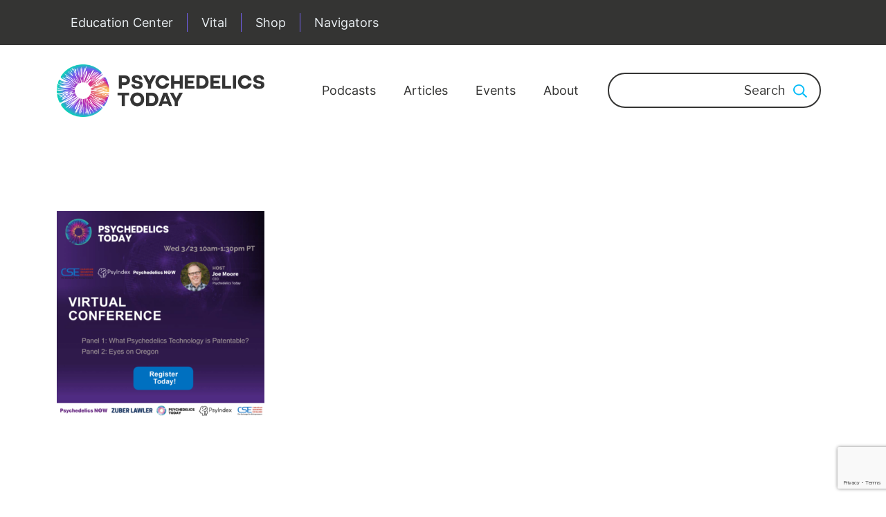

--- FILE ---
content_type: text/html; charset=utf-8
request_url: https://www.google.com/recaptcha/api2/anchor?ar=1&k=6Leto80ZAAAAAK0-dZnw4l95dHiQSsGC-k8VPJh2&co=aHR0cHM6Ly9wc3ljaGVkZWxpY3N0b2RheS5jb206NDQz&hl=en&v=PoyoqOPhxBO7pBk68S4YbpHZ&size=invisible&anchor-ms=20000&execute-ms=30000&cb=49ejrmkg80lb
body_size: 48658
content:
<!DOCTYPE HTML><html dir="ltr" lang="en"><head><meta http-equiv="Content-Type" content="text/html; charset=UTF-8">
<meta http-equiv="X-UA-Compatible" content="IE=edge">
<title>reCAPTCHA</title>
<style type="text/css">
/* cyrillic-ext */
@font-face {
  font-family: 'Roboto';
  font-style: normal;
  font-weight: 400;
  font-stretch: 100%;
  src: url(//fonts.gstatic.com/s/roboto/v48/KFO7CnqEu92Fr1ME7kSn66aGLdTylUAMa3GUBHMdazTgWw.woff2) format('woff2');
  unicode-range: U+0460-052F, U+1C80-1C8A, U+20B4, U+2DE0-2DFF, U+A640-A69F, U+FE2E-FE2F;
}
/* cyrillic */
@font-face {
  font-family: 'Roboto';
  font-style: normal;
  font-weight: 400;
  font-stretch: 100%;
  src: url(//fonts.gstatic.com/s/roboto/v48/KFO7CnqEu92Fr1ME7kSn66aGLdTylUAMa3iUBHMdazTgWw.woff2) format('woff2');
  unicode-range: U+0301, U+0400-045F, U+0490-0491, U+04B0-04B1, U+2116;
}
/* greek-ext */
@font-face {
  font-family: 'Roboto';
  font-style: normal;
  font-weight: 400;
  font-stretch: 100%;
  src: url(//fonts.gstatic.com/s/roboto/v48/KFO7CnqEu92Fr1ME7kSn66aGLdTylUAMa3CUBHMdazTgWw.woff2) format('woff2');
  unicode-range: U+1F00-1FFF;
}
/* greek */
@font-face {
  font-family: 'Roboto';
  font-style: normal;
  font-weight: 400;
  font-stretch: 100%;
  src: url(//fonts.gstatic.com/s/roboto/v48/KFO7CnqEu92Fr1ME7kSn66aGLdTylUAMa3-UBHMdazTgWw.woff2) format('woff2');
  unicode-range: U+0370-0377, U+037A-037F, U+0384-038A, U+038C, U+038E-03A1, U+03A3-03FF;
}
/* math */
@font-face {
  font-family: 'Roboto';
  font-style: normal;
  font-weight: 400;
  font-stretch: 100%;
  src: url(//fonts.gstatic.com/s/roboto/v48/KFO7CnqEu92Fr1ME7kSn66aGLdTylUAMawCUBHMdazTgWw.woff2) format('woff2');
  unicode-range: U+0302-0303, U+0305, U+0307-0308, U+0310, U+0312, U+0315, U+031A, U+0326-0327, U+032C, U+032F-0330, U+0332-0333, U+0338, U+033A, U+0346, U+034D, U+0391-03A1, U+03A3-03A9, U+03B1-03C9, U+03D1, U+03D5-03D6, U+03F0-03F1, U+03F4-03F5, U+2016-2017, U+2034-2038, U+203C, U+2040, U+2043, U+2047, U+2050, U+2057, U+205F, U+2070-2071, U+2074-208E, U+2090-209C, U+20D0-20DC, U+20E1, U+20E5-20EF, U+2100-2112, U+2114-2115, U+2117-2121, U+2123-214F, U+2190, U+2192, U+2194-21AE, U+21B0-21E5, U+21F1-21F2, U+21F4-2211, U+2213-2214, U+2216-22FF, U+2308-230B, U+2310, U+2319, U+231C-2321, U+2336-237A, U+237C, U+2395, U+239B-23B7, U+23D0, U+23DC-23E1, U+2474-2475, U+25AF, U+25B3, U+25B7, U+25BD, U+25C1, U+25CA, U+25CC, U+25FB, U+266D-266F, U+27C0-27FF, U+2900-2AFF, U+2B0E-2B11, U+2B30-2B4C, U+2BFE, U+3030, U+FF5B, U+FF5D, U+1D400-1D7FF, U+1EE00-1EEFF;
}
/* symbols */
@font-face {
  font-family: 'Roboto';
  font-style: normal;
  font-weight: 400;
  font-stretch: 100%;
  src: url(//fonts.gstatic.com/s/roboto/v48/KFO7CnqEu92Fr1ME7kSn66aGLdTylUAMaxKUBHMdazTgWw.woff2) format('woff2');
  unicode-range: U+0001-000C, U+000E-001F, U+007F-009F, U+20DD-20E0, U+20E2-20E4, U+2150-218F, U+2190, U+2192, U+2194-2199, U+21AF, U+21E6-21F0, U+21F3, U+2218-2219, U+2299, U+22C4-22C6, U+2300-243F, U+2440-244A, U+2460-24FF, U+25A0-27BF, U+2800-28FF, U+2921-2922, U+2981, U+29BF, U+29EB, U+2B00-2BFF, U+4DC0-4DFF, U+FFF9-FFFB, U+10140-1018E, U+10190-1019C, U+101A0, U+101D0-101FD, U+102E0-102FB, U+10E60-10E7E, U+1D2C0-1D2D3, U+1D2E0-1D37F, U+1F000-1F0FF, U+1F100-1F1AD, U+1F1E6-1F1FF, U+1F30D-1F30F, U+1F315, U+1F31C, U+1F31E, U+1F320-1F32C, U+1F336, U+1F378, U+1F37D, U+1F382, U+1F393-1F39F, U+1F3A7-1F3A8, U+1F3AC-1F3AF, U+1F3C2, U+1F3C4-1F3C6, U+1F3CA-1F3CE, U+1F3D4-1F3E0, U+1F3ED, U+1F3F1-1F3F3, U+1F3F5-1F3F7, U+1F408, U+1F415, U+1F41F, U+1F426, U+1F43F, U+1F441-1F442, U+1F444, U+1F446-1F449, U+1F44C-1F44E, U+1F453, U+1F46A, U+1F47D, U+1F4A3, U+1F4B0, U+1F4B3, U+1F4B9, U+1F4BB, U+1F4BF, U+1F4C8-1F4CB, U+1F4D6, U+1F4DA, U+1F4DF, U+1F4E3-1F4E6, U+1F4EA-1F4ED, U+1F4F7, U+1F4F9-1F4FB, U+1F4FD-1F4FE, U+1F503, U+1F507-1F50B, U+1F50D, U+1F512-1F513, U+1F53E-1F54A, U+1F54F-1F5FA, U+1F610, U+1F650-1F67F, U+1F687, U+1F68D, U+1F691, U+1F694, U+1F698, U+1F6AD, U+1F6B2, U+1F6B9-1F6BA, U+1F6BC, U+1F6C6-1F6CF, U+1F6D3-1F6D7, U+1F6E0-1F6EA, U+1F6F0-1F6F3, U+1F6F7-1F6FC, U+1F700-1F7FF, U+1F800-1F80B, U+1F810-1F847, U+1F850-1F859, U+1F860-1F887, U+1F890-1F8AD, U+1F8B0-1F8BB, U+1F8C0-1F8C1, U+1F900-1F90B, U+1F93B, U+1F946, U+1F984, U+1F996, U+1F9E9, U+1FA00-1FA6F, U+1FA70-1FA7C, U+1FA80-1FA89, U+1FA8F-1FAC6, U+1FACE-1FADC, U+1FADF-1FAE9, U+1FAF0-1FAF8, U+1FB00-1FBFF;
}
/* vietnamese */
@font-face {
  font-family: 'Roboto';
  font-style: normal;
  font-weight: 400;
  font-stretch: 100%;
  src: url(//fonts.gstatic.com/s/roboto/v48/KFO7CnqEu92Fr1ME7kSn66aGLdTylUAMa3OUBHMdazTgWw.woff2) format('woff2');
  unicode-range: U+0102-0103, U+0110-0111, U+0128-0129, U+0168-0169, U+01A0-01A1, U+01AF-01B0, U+0300-0301, U+0303-0304, U+0308-0309, U+0323, U+0329, U+1EA0-1EF9, U+20AB;
}
/* latin-ext */
@font-face {
  font-family: 'Roboto';
  font-style: normal;
  font-weight: 400;
  font-stretch: 100%;
  src: url(//fonts.gstatic.com/s/roboto/v48/KFO7CnqEu92Fr1ME7kSn66aGLdTylUAMa3KUBHMdazTgWw.woff2) format('woff2');
  unicode-range: U+0100-02BA, U+02BD-02C5, U+02C7-02CC, U+02CE-02D7, U+02DD-02FF, U+0304, U+0308, U+0329, U+1D00-1DBF, U+1E00-1E9F, U+1EF2-1EFF, U+2020, U+20A0-20AB, U+20AD-20C0, U+2113, U+2C60-2C7F, U+A720-A7FF;
}
/* latin */
@font-face {
  font-family: 'Roboto';
  font-style: normal;
  font-weight: 400;
  font-stretch: 100%;
  src: url(//fonts.gstatic.com/s/roboto/v48/KFO7CnqEu92Fr1ME7kSn66aGLdTylUAMa3yUBHMdazQ.woff2) format('woff2');
  unicode-range: U+0000-00FF, U+0131, U+0152-0153, U+02BB-02BC, U+02C6, U+02DA, U+02DC, U+0304, U+0308, U+0329, U+2000-206F, U+20AC, U+2122, U+2191, U+2193, U+2212, U+2215, U+FEFF, U+FFFD;
}
/* cyrillic-ext */
@font-face {
  font-family: 'Roboto';
  font-style: normal;
  font-weight: 500;
  font-stretch: 100%;
  src: url(//fonts.gstatic.com/s/roboto/v48/KFO7CnqEu92Fr1ME7kSn66aGLdTylUAMa3GUBHMdazTgWw.woff2) format('woff2');
  unicode-range: U+0460-052F, U+1C80-1C8A, U+20B4, U+2DE0-2DFF, U+A640-A69F, U+FE2E-FE2F;
}
/* cyrillic */
@font-face {
  font-family: 'Roboto';
  font-style: normal;
  font-weight: 500;
  font-stretch: 100%;
  src: url(//fonts.gstatic.com/s/roboto/v48/KFO7CnqEu92Fr1ME7kSn66aGLdTylUAMa3iUBHMdazTgWw.woff2) format('woff2');
  unicode-range: U+0301, U+0400-045F, U+0490-0491, U+04B0-04B1, U+2116;
}
/* greek-ext */
@font-face {
  font-family: 'Roboto';
  font-style: normal;
  font-weight: 500;
  font-stretch: 100%;
  src: url(//fonts.gstatic.com/s/roboto/v48/KFO7CnqEu92Fr1ME7kSn66aGLdTylUAMa3CUBHMdazTgWw.woff2) format('woff2');
  unicode-range: U+1F00-1FFF;
}
/* greek */
@font-face {
  font-family: 'Roboto';
  font-style: normal;
  font-weight: 500;
  font-stretch: 100%;
  src: url(//fonts.gstatic.com/s/roboto/v48/KFO7CnqEu92Fr1ME7kSn66aGLdTylUAMa3-UBHMdazTgWw.woff2) format('woff2');
  unicode-range: U+0370-0377, U+037A-037F, U+0384-038A, U+038C, U+038E-03A1, U+03A3-03FF;
}
/* math */
@font-face {
  font-family: 'Roboto';
  font-style: normal;
  font-weight: 500;
  font-stretch: 100%;
  src: url(//fonts.gstatic.com/s/roboto/v48/KFO7CnqEu92Fr1ME7kSn66aGLdTylUAMawCUBHMdazTgWw.woff2) format('woff2');
  unicode-range: U+0302-0303, U+0305, U+0307-0308, U+0310, U+0312, U+0315, U+031A, U+0326-0327, U+032C, U+032F-0330, U+0332-0333, U+0338, U+033A, U+0346, U+034D, U+0391-03A1, U+03A3-03A9, U+03B1-03C9, U+03D1, U+03D5-03D6, U+03F0-03F1, U+03F4-03F5, U+2016-2017, U+2034-2038, U+203C, U+2040, U+2043, U+2047, U+2050, U+2057, U+205F, U+2070-2071, U+2074-208E, U+2090-209C, U+20D0-20DC, U+20E1, U+20E5-20EF, U+2100-2112, U+2114-2115, U+2117-2121, U+2123-214F, U+2190, U+2192, U+2194-21AE, U+21B0-21E5, U+21F1-21F2, U+21F4-2211, U+2213-2214, U+2216-22FF, U+2308-230B, U+2310, U+2319, U+231C-2321, U+2336-237A, U+237C, U+2395, U+239B-23B7, U+23D0, U+23DC-23E1, U+2474-2475, U+25AF, U+25B3, U+25B7, U+25BD, U+25C1, U+25CA, U+25CC, U+25FB, U+266D-266F, U+27C0-27FF, U+2900-2AFF, U+2B0E-2B11, U+2B30-2B4C, U+2BFE, U+3030, U+FF5B, U+FF5D, U+1D400-1D7FF, U+1EE00-1EEFF;
}
/* symbols */
@font-face {
  font-family: 'Roboto';
  font-style: normal;
  font-weight: 500;
  font-stretch: 100%;
  src: url(//fonts.gstatic.com/s/roboto/v48/KFO7CnqEu92Fr1ME7kSn66aGLdTylUAMaxKUBHMdazTgWw.woff2) format('woff2');
  unicode-range: U+0001-000C, U+000E-001F, U+007F-009F, U+20DD-20E0, U+20E2-20E4, U+2150-218F, U+2190, U+2192, U+2194-2199, U+21AF, U+21E6-21F0, U+21F3, U+2218-2219, U+2299, U+22C4-22C6, U+2300-243F, U+2440-244A, U+2460-24FF, U+25A0-27BF, U+2800-28FF, U+2921-2922, U+2981, U+29BF, U+29EB, U+2B00-2BFF, U+4DC0-4DFF, U+FFF9-FFFB, U+10140-1018E, U+10190-1019C, U+101A0, U+101D0-101FD, U+102E0-102FB, U+10E60-10E7E, U+1D2C0-1D2D3, U+1D2E0-1D37F, U+1F000-1F0FF, U+1F100-1F1AD, U+1F1E6-1F1FF, U+1F30D-1F30F, U+1F315, U+1F31C, U+1F31E, U+1F320-1F32C, U+1F336, U+1F378, U+1F37D, U+1F382, U+1F393-1F39F, U+1F3A7-1F3A8, U+1F3AC-1F3AF, U+1F3C2, U+1F3C4-1F3C6, U+1F3CA-1F3CE, U+1F3D4-1F3E0, U+1F3ED, U+1F3F1-1F3F3, U+1F3F5-1F3F7, U+1F408, U+1F415, U+1F41F, U+1F426, U+1F43F, U+1F441-1F442, U+1F444, U+1F446-1F449, U+1F44C-1F44E, U+1F453, U+1F46A, U+1F47D, U+1F4A3, U+1F4B0, U+1F4B3, U+1F4B9, U+1F4BB, U+1F4BF, U+1F4C8-1F4CB, U+1F4D6, U+1F4DA, U+1F4DF, U+1F4E3-1F4E6, U+1F4EA-1F4ED, U+1F4F7, U+1F4F9-1F4FB, U+1F4FD-1F4FE, U+1F503, U+1F507-1F50B, U+1F50D, U+1F512-1F513, U+1F53E-1F54A, U+1F54F-1F5FA, U+1F610, U+1F650-1F67F, U+1F687, U+1F68D, U+1F691, U+1F694, U+1F698, U+1F6AD, U+1F6B2, U+1F6B9-1F6BA, U+1F6BC, U+1F6C6-1F6CF, U+1F6D3-1F6D7, U+1F6E0-1F6EA, U+1F6F0-1F6F3, U+1F6F7-1F6FC, U+1F700-1F7FF, U+1F800-1F80B, U+1F810-1F847, U+1F850-1F859, U+1F860-1F887, U+1F890-1F8AD, U+1F8B0-1F8BB, U+1F8C0-1F8C1, U+1F900-1F90B, U+1F93B, U+1F946, U+1F984, U+1F996, U+1F9E9, U+1FA00-1FA6F, U+1FA70-1FA7C, U+1FA80-1FA89, U+1FA8F-1FAC6, U+1FACE-1FADC, U+1FADF-1FAE9, U+1FAF0-1FAF8, U+1FB00-1FBFF;
}
/* vietnamese */
@font-face {
  font-family: 'Roboto';
  font-style: normal;
  font-weight: 500;
  font-stretch: 100%;
  src: url(//fonts.gstatic.com/s/roboto/v48/KFO7CnqEu92Fr1ME7kSn66aGLdTylUAMa3OUBHMdazTgWw.woff2) format('woff2');
  unicode-range: U+0102-0103, U+0110-0111, U+0128-0129, U+0168-0169, U+01A0-01A1, U+01AF-01B0, U+0300-0301, U+0303-0304, U+0308-0309, U+0323, U+0329, U+1EA0-1EF9, U+20AB;
}
/* latin-ext */
@font-face {
  font-family: 'Roboto';
  font-style: normal;
  font-weight: 500;
  font-stretch: 100%;
  src: url(//fonts.gstatic.com/s/roboto/v48/KFO7CnqEu92Fr1ME7kSn66aGLdTylUAMa3KUBHMdazTgWw.woff2) format('woff2');
  unicode-range: U+0100-02BA, U+02BD-02C5, U+02C7-02CC, U+02CE-02D7, U+02DD-02FF, U+0304, U+0308, U+0329, U+1D00-1DBF, U+1E00-1E9F, U+1EF2-1EFF, U+2020, U+20A0-20AB, U+20AD-20C0, U+2113, U+2C60-2C7F, U+A720-A7FF;
}
/* latin */
@font-face {
  font-family: 'Roboto';
  font-style: normal;
  font-weight: 500;
  font-stretch: 100%;
  src: url(//fonts.gstatic.com/s/roboto/v48/KFO7CnqEu92Fr1ME7kSn66aGLdTylUAMa3yUBHMdazQ.woff2) format('woff2');
  unicode-range: U+0000-00FF, U+0131, U+0152-0153, U+02BB-02BC, U+02C6, U+02DA, U+02DC, U+0304, U+0308, U+0329, U+2000-206F, U+20AC, U+2122, U+2191, U+2193, U+2212, U+2215, U+FEFF, U+FFFD;
}
/* cyrillic-ext */
@font-face {
  font-family: 'Roboto';
  font-style: normal;
  font-weight: 900;
  font-stretch: 100%;
  src: url(//fonts.gstatic.com/s/roboto/v48/KFO7CnqEu92Fr1ME7kSn66aGLdTylUAMa3GUBHMdazTgWw.woff2) format('woff2');
  unicode-range: U+0460-052F, U+1C80-1C8A, U+20B4, U+2DE0-2DFF, U+A640-A69F, U+FE2E-FE2F;
}
/* cyrillic */
@font-face {
  font-family: 'Roboto';
  font-style: normal;
  font-weight: 900;
  font-stretch: 100%;
  src: url(//fonts.gstatic.com/s/roboto/v48/KFO7CnqEu92Fr1ME7kSn66aGLdTylUAMa3iUBHMdazTgWw.woff2) format('woff2');
  unicode-range: U+0301, U+0400-045F, U+0490-0491, U+04B0-04B1, U+2116;
}
/* greek-ext */
@font-face {
  font-family: 'Roboto';
  font-style: normal;
  font-weight: 900;
  font-stretch: 100%;
  src: url(//fonts.gstatic.com/s/roboto/v48/KFO7CnqEu92Fr1ME7kSn66aGLdTylUAMa3CUBHMdazTgWw.woff2) format('woff2');
  unicode-range: U+1F00-1FFF;
}
/* greek */
@font-face {
  font-family: 'Roboto';
  font-style: normal;
  font-weight: 900;
  font-stretch: 100%;
  src: url(//fonts.gstatic.com/s/roboto/v48/KFO7CnqEu92Fr1ME7kSn66aGLdTylUAMa3-UBHMdazTgWw.woff2) format('woff2');
  unicode-range: U+0370-0377, U+037A-037F, U+0384-038A, U+038C, U+038E-03A1, U+03A3-03FF;
}
/* math */
@font-face {
  font-family: 'Roboto';
  font-style: normal;
  font-weight: 900;
  font-stretch: 100%;
  src: url(//fonts.gstatic.com/s/roboto/v48/KFO7CnqEu92Fr1ME7kSn66aGLdTylUAMawCUBHMdazTgWw.woff2) format('woff2');
  unicode-range: U+0302-0303, U+0305, U+0307-0308, U+0310, U+0312, U+0315, U+031A, U+0326-0327, U+032C, U+032F-0330, U+0332-0333, U+0338, U+033A, U+0346, U+034D, U+0391-03A1, U+03A3-03A9, U+03B1-03C9, U+03D1, U+03D5-03D6, U+03F0-03F1, U+03F4-03F5, U+2016-2017, U+2034-2038, U+203C, U+2040, U+2043, U+2047, U+2050, U+2057, U+205F, U+2070-2071, U+2074-208E, U+2090-209C, U+20D0-20DC, U+20E1, U+20E5-20EF, U+2100-2112, U+2114-2115, U+2117-2121, U+2123-214F, U+2190, U+2192, U+2194-21AE, U+21B0-21E5, U+21F1-21F2, U+21F4-2211, U+2213-2214, U+2216-22FF, U+2308-230B, U+2310, U+2319, U+231C-2321, U+2336-237A, U+237C, U+2395, U+239B-23B7, U+23D0, U+23DC-23E1, U+2474-2475, U+25AF, U+25B3, U+25B7, U+25BD, U+25C1, U+25CA, U+25CC, U+25FB, U+266D-266F, U+27C0-27FF, U+2900-2AFF, U+2B0E-2B11, U+2B30-2B4C, U+2BFE, U+3030, U+FF5B, U+FF5D, U+1D400-1D7FF, U+1EE00-1EEFF;
}
/* symbols */
@font-face {
  font-family: 'Roboto';
  font-style: normal;
  font-weight: 900;
  font-stretch: 100%;
  src: url(//fonts.gstatic.com/s/roboto/v48/KFO7CnqEu92Fr1ME7kSn66aGLdTylUAMaxKUBHMdazTgWw.woff2) format('woff2');
  unicode-range: U+0001-000C, U+000E-001F, U+007F-009F, U+20DD-20E0, U+20E2-20E4, U+2150-218F, U+2190, U+2192, U+2194-2199, U+21AF, U+21E6-21F0, U+21F3, U+2218-2219, U+2299, U+22C4-22C6, U+2300-243F, U+2440-244A, U+2460-24FF, U+25A0-27BF, U+2800-28FF, U+2921-2922, U+2981, U+29BF, U+29EB, U+2B00-2BFF, U+4DC0-4DFF, U+FFF9-FFFB, U+10140-1018E, U+10190-1019C, U+101A0, U+101D0-101FD, U+102E0-102FB, U+10E60-10E7E, U+1D2C0-1D2D3, U+1D2E0-1D37F, U+1F000-1F0FF, U+1F100-1F1AD, U+1F1E6-1F1FF, U+1F30D-1F30F, U+1F315, U+1F31C, U+1F31E, U+1F320-1F32C, U+1F336, U+1F378, U+1F37D, U+1F382, U+1F393-1F39F, U+1F3A7-1F3A8, U+1F3AC-1F3AF, U+1F3C2, U+1F3C4-1F3C6, U+1F3CA-1F3CE, U+1F3D4-1F3E0, U+1F3ED, U+1F3F1-1F3F3, U+1F3F5-1F3F7, U+1F408, U+1F415, U+1F41F, U+1F426, U+1F43F, U+1F441-1F442, U+1F444, U+1F446-1F449, U+1F44C-1F44E, U+1F453, U+1F46A, U+1F47D, U+1F4A3, U+1F4B0, U+1F4B3, U+1F4B9, U+1F4BB, U+1F4BF, U+1F4C8-1F4CB, U+1F4D6, U+1F4DA, U+1F4DF, U+1F4E3-1F4E6, U+1F4EA-1F4ED, U+1F4F7, U+1F4F9-1F4FB, U+1F4FD-1F4FE, U+1F503, U+1F507-1F50B, U+1F50D, U+1F512-1F513, U+1F53E-1F54A, U+1F54F-1F5FA, U+1F610, U+1F650-1F67F, U+1F687, U+1F68D, U+1F691, U+1F694, U+1F698, U+1F6AD, U+1F6B2, U+1F6B9-1F6BA, U+1F6BC, U+1F6C6-1F6CF, U+1F6D3-1F6D7, U+1F6E0-1F6EA, U+1F6F0-1F6F3, U+1F6F7-1F6FC, U+1F700-1F7FF, U+1F800-1F80B, U+1F810-1F847, U+1F850-1F859, U+1F860-1F887, U+1F890-1F8AD, U+1F8B0-1F8BB, U+1F8C0-1F8C1, U+1F900-1F90B, U+1F93B, U+1F946, U+1F984, U+1F996, U+1F9E9, U+1FA00-1FA6F, U+1FA70-1FA7C, U+1FA80-1FA89, U+1FA8F-1FAC6, U+1FACE-1FADC, U+1FADF-1FAE9, U+1FAF0-1FAF8, U+1FB00-1FBFF;
}
/* vietnamese */
@font-face {
  font-family: 'Roboto';
  font-style: normal;
  font-weight: 900;
  font-stretch: 100%;
  src: url(//fonts.gstatic.com/s/roboto/v48/KFO7CnqEu92Fr1ME7kSn66aGLdTylUAMa3OUBHMdazTgWw.woff2) format('woff2');
  unicode-range: U+0102-0103, U+0110-0111, U+0128-0129, U+0168-0169, U+01A0-01A1, U+01AF-01B0, U+0300-0301, U+0303-0304, U+0308-0309, U+0323, U+0329, U+1EA0-1EF9, U+20AB;
}
/* latin-ext */
@font-face {
  font-family: 'Roboto';
  font-style: normal;
  font-weight: 900;
  font-stretch: 100%;
  src: url(//fonts.gstatic.com/s/roboto/v48/KFO7CnqEu92Fr1ME7kSn66aGLdTylUAMa3KUBHMdazTgWw.woff2) format('woff2');
  unicode-range: U+0100-02BA, U+02BD-02C5, U+02C7-02CC, U+02CE-02D7, U+02DD-02FF, U+0304, U+0308, U+0329, U+1D00-1DBF, U+1E00-1E9F, U+1EF2-1EFF, U+2020, U+20A0-20AB, U+20AD-20C0, U+2113, U+2C60-2C7F, U+A720-A7FF;
}
/* latin */
@font-face {
  font-family: 'Roboto';
  font-style: normal;
  font-weight: 900;
  font-stretch: 100%;
  src: url(//fonts.gstatic.com/s/roboto/v48/KFO7CnqEu92Fr1ME7kSn66aGLdTylUAMa3yUBHMdazQ.woff2) format('woff2');
  unicode-range: U+0000-00FF, U+0131, U+0152-0153, U+02BB-02BC, U+02C6, U+02DA, U+02DC, U+0304, U+0308, U+0329, U+2000-206F, U+20AC, U+2122, U+2191, U+2193, U+2212, U+2215, U+FEFF, U+FFFD;
}

</style>
<link rel="stylesheet" type="text/css" href="https://www.gstatic.com/recaptcha/releases/PoyoqOPhxBO7pBk68S4YbpHZ/styles__ltr.css">
<script nonce="UJYiexAWS2uvE9R5zQ-UNg" type="text/javascript">window['__recaptcha_api'] = 'https://www.google.com/recaptcha/api2/';</script>
<script type="text/javascript" src="https://www.gstatic.com/recaptcha/releases/PoyoqOPhxBO7pBk68S4YbpHZ/recaptcha__en.js" nonce="UJYiexAWS2uvE9R5zQ-UNg">
      
    </script></head>
<body><div id="rc-anchor-alert" class="rc-anchor-alert"></div>
<input type="hidden" id="recaptcha-token" value="[base64]">
<script type="text/javascript" nonce="UJYiexAWS2uvE9R5zQ-UNg">
      recaptcha.anchor.Main.init("[\x22ainput\x22,[\x22bgdata\x22,\x22\x22,\[base64]/[base64]/[base64]/ZyhXLGgpOnEoW04sMjEsbF0sVywwKSxoKSxmYWxzZSxmYWxzZSl9Y2F0Y2goayl7RygzNTgsVyk/[base64]/[base64]/[base64]/[base64]/[base64]/[base64]/[base64]/bmV3IEJbT10oRFswXSk6dz09Mj9uZXcgQltPXShEWzBdLERbMV0pOnc9PTM/bmV3IEJbT10oRFswXSxEWzFdLERbMl0pOnc9PTQ/[base64]/[base64]/[base64]/[base64]/[base64]\\u003d\x22,\[base64]\\u003d\\u003d\x22,\[base64]/CkWcpDMOqYlrDslLCt8Kwwo3ClsK6TXYzwpHDocK8wowxw5otw7nDijzCpsKsw4F3w5Vtw4lAwoZ+GcKPCUTDg8O8wrLDtsOKOsKdw7DDklUSfMOtY2/Dr3dMR8KJHcO3w6ZUYGJLwoc6woTCj8OqSkXDrMKSC8O8HMOIw73CgzJ/UcK1wqpiLlnCtDfCmjDDrcKVwr1+Gm7ChcKwwqzDviRlYsOSw4zDqsKFSGDDm8ORwr4KIHF1w68sw7HDicOpM8OWw5zCpcKDw4MWw41/wqUAw7nDh8K3RcOHVkTCm8KQVFQtDmDCoChNRznCpMK/WMOpwqw3w5Frw5xTw7fCtcKdwqtkw6/CqMKHw5J4w6HDlMOOwpstGsO1NcOtWsOzCnZWIQTChsOPPcKkw4fDrcKhw7XCoGkOwpPCu0ARKFHCh03DhF7CncOZRB7ChcK/[base64]/w6kPw5HCkSJPFhvCkMOmw5xRbMKhw6TDlMKow6LChhoBwrZ4ShEPXHoAw6pqwplhw5EBE8KDKsOLw53Di0dBDcOnw6TDl8OSEGR9wpjCkUHDqmbDnTzCu8K9UzJNA8OARMOVw45qw73Ch2nCj8OEwq/CksO6w50iVkZmLMOsdi3Cr8OVGTx4w7U+wpfDh8Oyw5PCnMOpwrnClzlHw5/[base64]/wqZ4IcOtw6/Ct8KqX8K/TSvDpsO+UCrDsXBNCcKGwqLCncOtZ8Kta8KSwozCrF/DijzDkzfCiirCpsOfHRopwpBWwqvDmsOlDlnDn1XCiw0Vw6HCmsK+EMKGw4BAw7AswqDCs8Oqe8OWU3rCnMKSw7rDiALChjDDkMKsw44qNsO0fWUpG8KfHcK4IsKNYmAQFMKqwqYGEmXChMKmQsOlw5kGwrEXcCt8w4AYwqXDlMK/QcKYwp4Pw4HDrsKnwo7CjVUFWMKIwovDsUrDi8Opw5IOwog3wp7DjsOmw5TCrmt/wrFfw4ZYw7rCnEHDrHxGG3N5R8OUwroNa8K5w5LDt2LDrsOMw7FsfcKieUjCt8K0ImEoUiMPwr9cwrlQcgbDicOwfmvDmsKsMn4Ewq5xT8Osw6rCkirCqX3CmSbCqcK4w5rCqMObcMODbHvDgS9pw6RMbMOdw44/w7cVNcOjHwDDlcK6esKLw5PCvMK9GWMrE8KjwozDuWNuwqfCuUfDg8OcHsOHUCfDgATDtwDCtMOkbFrDiQpxwqB/[base64]/DmW/DjMKuRsOnw68EFsOtw7vCrG4fwrPChcOaZsKMwoHCkzPDpmZIwogpw5QXwq1Fwpw6w4dcY8KYasK/w5fDj8OpBMKrEQLDqiIdZ8OAwqvDm8OUw7hBa8OOM8OTwoDDnsOvSUtgwrTCvnfDkMOzM8OAwrPCiyzCoT8kb8OLAwJ6GcO8w5Niw5Y6wpbCncOGPgx5w4DCuwXDjcKVSxFnw5XCvhjCjcO1woHDmXfCryMXMWTDvywfLMK/wo3CnDvDkcOIJn7CqiFFDVp+fcKEeE/CkcOXwqlywqcIw6h2BMKMwobDhcOFwozDj2jCim8+JMKXGsODP27Co8OtSR42dMO5VUtBPRvDrMOrwp3DhFvDqcOaw4Ikw5A8wr4IwrUXZX7Cv8O1EMKxOsO8DsKOQcK8wr04w795cSYwdkwrw7/Dlk/DijtOwpjCq8KyQgQAJybDosKUWS1GM8KbDGvCsMKrNS8hwphVwp/CscOEcEvCpXbDrcK5wrbCpMKNZxbDhX/Dq37ClMOTAl/CkDkvIDDCmGkJw5PDmMOSAAjCviB7w4TCn8KpwrDDkMK3PyFGdBZLJcK/wptVAcOYJ2dHw4Qtw6/CsRLDs8KJw5IYeEp/wqxFw4lLw7HDgTbCscOaw6hjwrFrw6DCimdSYTfChwzDozdjIU9DSsO3wpMwEsOxwrnClcKWO8O5wrjCgMO7FhBwRinDjcKtwrUSYjrDpW4aGQo7NsORXSLCrMKgw5YuQx9jQg/DrMKNPsKAWMKvwprDi8OYInHDh0nChwFyw7TDhsOnIDrCmQJbVELDoHUkwrYHOcOfKAHDtDfDssKYeE4XNQfCpDw/wo1CXEFzwpx5wp1lT1DDmsKhw63CmV0KUMKjBcKWY8OpCmATFMKsMsK9wo8fw5/CsxcRKx3DpjsjJMKsKn87ByM9E00pBjLCm2rDkkzDugQbwp4kw7R2AcKMKVYvBMKJw6rCrcO9w5/[base64]/CuQQ7Vk/Crw4Zw6gOw5zCmD3DicOgw7DDiRM6HcKMw7rDi8KOAMOZwqs/w77DtsORw5bDs8OZwo/[base64]/CmhYBw6fDvAVPwpQ6wpBcaGjClsOOw7jDtMKIUi/DuVTCv8KXZMOhwo5+fjHDg1/DhBc4bMOww6lqF8KTNTTCgETDqxdTw5ZLLB3DgsK0wrMvw7jDhEPDiURMORwgZcOGcxEuw6hOHsOew4NCwpxMVhAewpwPw5zCmcO3M8OEw4jCiSPDl1kMYlnDscKEMyhbw7vCtD7CqsKhwosJRxPDicOoPE/CmsOXOkwNXcK3WcO8w49Ua1rDqsOgw57DozPCssOXfsKCLsKDVMOlcgQHD8KFwojDv0oPwq0+AhLDnQzDshbCiMKwDwYywp3DkMO6wpzCi8OKwpEEwroXw5chw6MywrkEw5/[base64]/DqwMBJcOXFsOoVCVLwq9baMKgMMO6b0BbJXfDiSLDiFfCvizDvMOjW8OJwpLDpQtzwo0nRMKpBxbCq8O0w6kDVnNvwqE8wpkbM8Kpw48ZcV/DmzplwrJrwrlnTE8Uw7nDjcO1WG3DqRbCpcKKYcKOFcKQNhdlccKAw4vCvsKyw4hnRMKEwqtcKigRUnjDj8KtwoJgwqwpHMKcw7Y9K1hbDCvDjDtTw5fCssKxw5PDnGd1wq9hZUvCssOaKwR/w6rDt8OdCgBkGFrDmcO+w4QQw7XDvMKUCls/w4VmbMONC8K8SB3CtBpVwqsBw5PDmcKzEcO4eyE2w6bCqGdOw7/[base64]/[base64]/CpcKVGBRBw7UBw5/DhQlXMA/CrDl5YsOLA8OQw7vDgMOFwr/[base64]/DssKVwp0ndS/Cu8K5woALwrtzwoLCkcKDw4LClEViKCdww4kGHVJiBx7DpcKsw6h+dWwVZBIlw7rCim/DjGLDlBrCoj3Di8KRaDdPw63DnBx+w5nCmsKbCiXDjsKTRsOrwoJ1G8KXw6pRLh3Dr3LDiHPDikV5woV/w6UGZsKuw7hNwp9fKDkGw6vCqCzDs1U3w5JGei7DhMKwbTBYwootSMOfesOuwpnDksKYeVw+wpo4w74DAcKYwpEDYsK1wphZTMKyw450WcOQw594P8KTUsO5D8KmDcOKWsOtODfDpMKzw7wWw6HDtCDCkXjCocKiw585TQoKBwLDgMOSwojDlV/DlcKxTcODFw0/VMKhwqBfAsKnwrYFQsOQw4VBW8OHK8O3w4hUAsKUCcOZwqLCh2tpw6AHS0TDj0PCiMKzw6vDjWYnATfDpMOAwrEQw5fCssO1w5LDuF/CkDM2FGsJLcOvwox9RcORw73CjcObRsKxV8O7wo47wrjCl2vChsKnaSgsBhHDgcKACcOFwojDkMKxaBDCnUvDuWJCw7fCksOVw6Yywq3CsHHDtGDCgwBmVnY+O8KXaMOzY8OFw5wuwo8pJhDDskM6w497Cx/DhsOAwplgQsKVwpEHT25kwrtfw7gaTsOcYznDoEECfMOEQDRKWcKOwqpPw6vCmcOHCB7DsQHCggvChcO6YAPCjMKpw43DhlPCuMOTwp/DqgZ+w7jCo8OmFxVMw6I3w7gNAkzDnlBWF8O9wpZywpTDmztpwpR9W8OJT8KnwpLDn8KdwrLCl04iw6hzwo/Cl8OSwrrDn3nDu8OMEcKowoTCjzdUYW9iCRXCp8KWwoU7wptjw7IeMsKaf8O1woTDv1PDiicOw6pwLGHDusKowqRMbV1sIsKPwrcveMOaa2pJw7BYwq1gAD/[base64]/wrp6wrBtw53DrsOjPhfCiRDCszlQwrwrM8OLwrPDjMKOecOdw7/Cu8Kyw5dJNAXDj8KEwpXCmsOPT2jDoUFRwoTDvzEAwo7ChjXClnxfOnBjX8OcEHFhYmDDiEzCnsKhwqbCpMOIK3DDiBLCui1hSHHCh8KPw68Aw6wCwqtrwqopTADCsyXDtcKaB8KOAsKZZhYfwrXCmEcIw4XDsFTCo8OyT8O/RgTCj8OdwqjCjsKMw5ovw4zCjMOUwqbCuVxiw7JYMGvDgcK1w5rCqsKCX00bHwc/wrkrSsKOwoNkC8KOwrfDo8OawpDDn8KLw7VHw7DDpMOcwrV2wrl8wojCiCgiV8K4b2FRwqPDvMOiwoZew5p3w5HDjxg2Y8KNF8KBM2MGL2BtAygQAA3CiSXCoCjCj8Kgw6QNwofDr8KiRXATLj1/wo0uAMO/wpzDucOxwoF2fsKSw5oFUMOxwqsCWcOWOmfCpMKqbDDCssO9CUE9H8OGw7pkKDpnNWfDj8OkW20ZLD/Ch3I3w4TDtypbwrbCtirDjyADw7nCp8OTQzbCnMOBQ8KCw5VSacOWwrh5w45OwpPCmcOqwq8pelfDg8OADCkUworCsjpkEMOlKy7DhmEzXkzDksOHTXjCtMOfw6x6woPChsKIDsONeQ/DnsOjZlRKPxk9ZMOWGl8Yw4tYJ8Osw7/[base64]/FMK7cEpaTDzCu8OERcKSw4UvO8Ktwrpgwp4Pwp9ua8KowozCkcOfwpMmZ8KkYcOsbzLDn8KNwqrDmMK8wpXCsXUHIMKfwqTCkF1sw5fDvcOhU8OhwqLCsMOXSXxrw43CjBshwrvClMOgXGRLDMODcWPCpMKawp/CjxpGNsONBFXDuMK7UAQmWcOaSmpDw7XCtGQXw7tiK3DDt8KNwqvDs8KcwrjDucOnL8O/w6TCnsKpZ8KNw5HDrsKwwrvDiH40EcODw4rDlcKbw4EENx4acsO7w5PDlgZTw5Zkw7TDskUkwqjDu33DhcKAw4PDjcKcwofCrcKEIMO+I8KCA8OZw7xZw4ozwrNTwq7CtcO7wpZzYMKseTTCtTjCpELDlsKewpnCoCvCpcKhaT5uUQ/[base64]/CuSoPHcKwNFzDnsOTMW3DlxhEJl7CrR3DsXjCrcKHwpJNw7dQFhPCqQgSwp3DncKew714O8KEbz7CpSXCmsOkwpw7XMO1wr8tQMOzw7XCpcKqw6DCo8Krwo9IwpcwZ8OXw44/wofDnmUbIcO/wrPCsH8hw6rCgcKfQ1Rcw4pnw6PCj8KGwq1MEsK9wo9Bwr/Dv8KAV8KFRsOswo0bWzXDuMOww6tFfjDDnV3DsgVPw4vDsRUqw5HDgMO2D8K7U2BAwoHDicKVDXHDr8KYDW3DoHHDjhfDuX1yUsOMEMKURcOdw49mw7YXw6PDj8K+wofChB7Co8OHwoMRw5HDpl/DklNQEAojBTzCmMKAwoIKOsO/woZRwpgJwphbXMK4w6rCucOibjwpHsOPwotswozCjihbI8OPQn3CscOFNsKwXcOTw49pw6xUXsOVEcKSP8Orw7HDo8KBw4jDkcOqBjvCqsOWwoEsw6bDtFMZwpVjwrTDrz0iwpbCgUp1woPCt8K9bg0COsKUw6wqF2jDtUvDssKcwqM3wpvClXHDlMK9w6YKQSsBwro/[base64]/CigkZD8KqwprDi2jDugp6HsOXWVfCnDLCnsOcasOnwqPDg3QzEsOPAMK6w7JRwrvDpHDDpBU/w6bDqMKKVsO9JMOEw75fw6pHXMOjHwgAw58yDgPDtsOuw7FKLMOxwrvDtXtoLcODwojDuMONw5rDhVESTMK0P8KGwq8MGkAKw61DwrvDl8KYwpcWTDjDmQfDlsOYw7t0wrJ5wqDCrSIKIcOYSi5Hw4DDom/DpcOOw41NwoHCp8OqfUJRecOEwrXDuMKoH8Oqw79jw6Rzw5FcOsO0w6fDncOJw5bCjMOGwp8CNMO3GT/CkHNkwp84w7dUIMKDKj50EhPCkMKySgBNHWF9w7JZwoLCuzLDhm1/wpxkMMOSGcOlwpxNfcOPEWIfwobCmcKsK8Owwq/DuWhdHMKPw7XCssOMXmzDlsO3RsO4w4jDgcKwAsOgW8KBwo/CikVYw4cVwrbDpWdEUMKdURFqw6vChAjCqcOWfcOsQ8O7wo/Cq8OUTsKLwpzDgsOwwq1GXEwXwqnChMKqw7ZoQcOCa8Kbwp9GPsKXwqxLwrTDvcK+IMOYw6TDkcKsKXHDhAXCpsK/w4HCqcK3SWxkEsO0ZcOjw7lgwpZjOEMRVy1ywojDlF7DpMKFIlLDs3HDh0sIFibDsQglWMOBbsO3Q3vCnUjCo8K9wps/[base64]/CtcK0NlbCmnnDm8OuFcOjw4TCuRVNw4hNCcKLbytpf8O8w7QnwqHDl3lDacKTIwtWw53Dk8KfwoXDs8Kawp7CrcKow7UjEsKnwoVSwr/[base64]/[base64]/Jy3Dq8O6CxLDnFDDvxR6wpwuQ33DqA4Ow4nDjA0wwoTCusOiw7zCqEXDh8K3w6VvwrbDscOHw6cTw4JWwpDDsBzCicOpZGskcsKOVicaGMO8wrPCucO2w7bCjMK5w63ChcKrUU/DtcOrw5HDpsK0HRExw4RSKgZBFcOcNcOmacK3wqhKw5k4FQwgw4nDgWl7wqcBw47Cvj81wpXCoMOrwofDogZmaT5aXS7Cs8OiSAQRwqhxScOFw6wcS8OFBcKGw6jCvgPDucOQwqHChQF5wpjDiQDCl8KdTsKrw4DCrDdiw4B+IsO+w6NyL3PCu3N7ZcOkwpXDlsOqwo/CmF1vw74lGCrDognCt2vDmMKQUwsuw7XDmcOcw6LDqMK3wr7Co8OOWDXCjMKMwobDtFZPwpXDl3/Dt8OGTcKdwrDCrsO7ez3Dn3jCosKgLMK1wqXCgE52w7rCmcKjw7ooI8KzRBzDqcKcRX1Nw6zCvzRjFsOhwrFWPcK0w5VwwrVLw5UQwp4qbsKtw4/CmMKSwrjDusKENF3Dgk3Dv2vCtzZhwq/CuykLI8Ksw7hqb8KGACNjKD5VLcOwwqvCmcKaw5TCn8OzTMOlKz4absKMO0UDwpbDqMOqw6/CqMOnw6wrw7htEsO/[base64]/DjcK6wr7DsnpfUcK4NnTDkEDDqsOow7lTG2zClcKyMCoOIFfDqcOYwp00w4fDhMOawrfCqsKqwqjDuQjCpRwbOVVzw6PCq8OTAxzDu8OKwrY+wqrDrsKYw5PClcOCw67DpcK3wp3CpMKWSMKIY8KpwrDChlZ5wrTCtiswUMO/Iy8cQsOZw69Swp5Kw6rDsMOnPURkwp8tdcOxwpRxw7TColfCiyHCmFciw5/[base64]/[base64]/DqmLCv8KUW1nClcKYwqfDqsOPbcOZKcOVGsK3EkbDn8KdETEEwqNAbMOzw6oMw5nDtsKLMUsFwqIhH8K2ZMK5TQXDt2rDvsKBHMObaMOdf8Ksai5nw4Qpwq0hw49BI8KSwqrClVPDqcKOw5XCs8Olwq3CnsKkw6HDq8ONw5/DuTtXfE0ZW8KMwpg6ZVbCs2PDhSjCvMOCCsKMw6h/ZcKNF8OeY8K+NTpNdMO7UWFyYUfCgjXDhmFgD8OCw4LDjsOcw5BAH17Dhn8Awo7DmU7CqV5lwrDCh8KbEznDm23ChsKhG0fCjSzDr8OBK8KMdcKKwo7Cu8KGwpk6wqrDtMOTeDTCrg/CgnjCoBNmw5rDv00LSWpYLMOnXMKawoHDlMK/GsOxwrEZG8O1wqDDlcK+w4nDgMOhwpLCrT7CsiLCt1JRB1HDni7CrA7CuMKlGcKveVQNAFnCocO7bV7Dk8Omw4fDssO1XT81wonDqg/Dt8KSw4Zdw5s4KsKqPsO+QMKwIyfDsGjCkMONJGdPw6cqwqVZwr3DjkU8JG8TBcOTw4EaYgnCqcKHQ8KmNcK6w7x4wrTDlQPChkXCix7CmsKpfMKGC1ZGAhZmXcOCJsOyR8KgZFQTwpLCmDXDgMKLecKlwrfDpsO1w69fF8KHwqHDuXvDtsKlwqXDrAB9wokDw6/CgsK7wq3CtlnDlUIVwpPCjcOdw5cOwoDCrCsQwoLDiHlXYsKyNMOLw5Uzw6xSwo/[base64]/[base64]/Cu8K2L8OwYRHDnsOkwpnCulhlw6k1SMKrw74PYMOiF3LDtE/ClAQsIcKbR1LDisKxwr7CoRrDsw7DvsKsAUFMwpPCuAzCj1/CjBhXLcKsaMOYO2bDk8KCwqjCoMKGdALCt0cfKcOrJcOpwqR9wq/CncO9FMKTw5nCkHzCgjjDiWcPW8O9XRcqwojCuTwRFsOzwo7Ci3nCrCkRwq5Hwrw8FknCnkDDvX/CvSLDvWfDpR/CgsOxwooZw4hfw4PCqmFIwo1UwqHCuFXCucKEw7bDtsOXZ8OUwo08ERNWwozCicO+w7kSw5fClMK/[base64]/wqNaw6XCh8OOe13CicODN1zDrVvCpMK0FgHDisOLw77DqEYYwrF2w5lyb8KwX1lvPQ4kwqxuwp3DmwUvbMOFOcK7TsOfw5TCl8OWHALCrsOkVcK5McOzwpkxw7lVwpTCksOhw5dzw5HDisOUwocqwoPDi2/CkDEMwrUJwot/w4TDvDBWY8K7w7XCsMOGWk0RbsKrw7d1w7jCqH4cwpTCiMOtw7zCtMKMwprDocKbMsKjw7JJwpl+woZwwq7Dumk5w4zCrSfDv0DDpDdEasOfwqN1w54DFMOnwo/Du8K+WjLCpX8lcR/CgsOYMMK5wrjDshzCkWYbe8KlwqhSw7FNBi05w5TDncKmXsOBdMKTwrNzw7PDiVHDkcOxKhvCpCDCiMOGwqZnJR7CgEtew7lSw451Ox/Dp8K3wqo8cFjCvcO5ETfDnEQ0w6DCgSbCiUHDpRAuwpHDuRPDhwh8FG5Lw53CkwTCm8KdbS1eaMOJXGHCpMOiw7PDnjbCmMKxB2pQw58WwplPDQXCqjTCjsOQw6A/w43CvBHDhgB6wpLDmgttJHwywqIUwojDssOFw7gpw4VoecORMFEwLQB0e2zCk8KNw7YIwpAZw7TDh8KtGMK5csKcIlzCq0nDgsOibw8ZPWx2w5RwHCTDtsKwXcO1woPDqk7Cn8Krw4TDlMKqwo7Dhn3CtMKMeA/Dj8KhwqHCs8Oiw57DqMKoIwHCrC3DgcKVw7LDjMOPTcKkwoPDkGIEfzgiYMOAV29wEsOQO8KnEVlbw4LCrcK4QsKnXWIQw5jDnlEsw5IGVcKIw57DuEMvw4F5FsOrw7/[base64]/w7/[base64]/CgiQOw5YJe0/Du8ObwrvCtk3CmCHCnXImwqjChsKxw6ITw4hjS0zCq8KIw4nDscObGsOALsO+w51qw55uLgLDhMOawoLDlAI/V03CmsOse8Krw7xrwoHCpnNqCMOYFsKpYlHCpmcZVkPDiFbDh8Ofwq0AZsKdesKjw51GKsKML8OPw4rCn1rDlsOZw4QpfMOrcSseOsOxw6vCm8Klw5DCgXNWw6AhwrnCgWFEHG18w6/CvhzDhV09cjkiGit9w6TDuRxnSyJaccK6w4QCw6TDj8O6TsO5wplgFsKwNsKoUEFWw4HDvhTDksKDw5zCh2vDgmLDpCorX2IlaQRvX8KawqY1wpccD2UUwqHCpWJYw7fChD9iwqBdf1PCi1Qjw7/CpcKcw7d6THHCvl/DjcKiSMO0wq7Dhn45PcKDwqXDssKHBkYHwrfCgMO+Q8ORwoDDvSjDpFI0SsKIwpfDjsOJXMKSwp5tw7c5JVfCkMKIERxOJD/DiXDDl8KPwpDCqcOsw7nCvsOuccOGwqDCpzjCnivDjW1Bwo/DkcO4H8KeD8OAQB5HwrUmwqwSdTzDoAh2w53DlxHCsmhNwrLDhjTDpl5Gw4DDomgOw7Qhw5XDnxLCrhhhw57ClEZOClZdbFvDrh19C8OofELCvMO8a8Okwp5yOcKjwo/DisO8w5zChVHCqnYgIB4lKGsPw7nDuB1nCQzCt1wCwrPCnMOQw4NGMcOvwr3Dmkd+AMKTEhHCj3nDn2YewpfClsKCCg5hw6nCmSnCmMO9H8KKwp45wpgfw5ohYsOxAMOmwpDCr8KiHHAqw5DDnsKaw5AqWcOcw73CnyPCjsO0w7Qyw7fCu8KjwofDpsO/w6/DhsK5wpR1w4LDqMK8dSIKFsKLw6fDi8Oiw7QjExMIwo9iaELCuSrDhMOWw6vCrsKsXsKITA3DkVgtwostw5dfwofChQfDpsOmQxXDpkTDu8KDwrHDvRDDj0bCq8OTwrpHNVPCu2Mpwq5Hw7Flw5N/KsOPUDN/w5fCucKkw73CmSPCij/[base64]/DjcOhQCrDrR1COE1mwoYowpEmw6LDmMKUwonDoMOSwoM/ehrDi2sxw7LCtsK7fxRow6d/[base64]/Dg8KEOsOgQjnCgsO7b8O6w7ZbAcKAw7nCilJ+wrM2SikSwoLDjF7Dl8OLwpHDiMKUKS1aw5bDs8Kcwr3CjHvDqy9/wrlVYcOkPcOCwrXCgcObwqXChkDDp8O7ccK9BMKHwqDDnXxpbEgoesKJdMOaEMKhwr/ChMOlw48bw4I0w6PCiysGwrDCklnDqVnCgQTCnkwmwrnDqsKWPMKGwqlRaiEJwrDCpMOeBX3Cs29zwo0ww7VVNsKAdmoPV8OwGk/DiV5RwqASwpHDjMOsbMKXHsOYwr1fw5nChcKXRcKIeMKAQ8K9NG4owr7Ci8KYJy/CpkTDhMKhdlk7Wh82JyXCrMOTOMOPw5l3HMKXw7pCFVbCvDrCi1LCnn/ClcOObwzDsMOqRcKBw70KFMK3Bj3DssKKOgMEXsKuEX5xw4BgRsODTzPDi8KpwrLClAcwfcKTdj0Gwo05w5rCi8OeAsKGX8OWw5hfwp/DoMOAwrjDo3NEXMOuwqR4w6LDoVMtwp7DpRbCjMKVwqM1wpDDmQHDiDt7w5BMZcKFw4vComLDv8KlwrLDisO5w7QyLMOYwoUVBsKhTMKLQMKEwq/Dlzdlwqt0VU83K347QR/DtsKTCzrDgsOaZ8OFw7zCpFjDusKMa1UNA8O6ZxkbUcOgEAPDiR0lb8Kmw5/Ck8KYPFrDiD7DpcKdwq7CpsKoO8KKw63CoSfClsO0w7hBwo97TlPDphpGwqZBwqMdE3pSw6fCisKrNsKZTXLDqWcVwqnDlcOQw5LCv0tmw7nDt8KCAcKjTAcAcQXDuCQpPMKCw77DplIoa15cQF7CsBHDjUMEwrYBbGjCoDPCuElDCcK/w7TCl2DCh8Olfy9ow51LRXBaw6DDncOKw7ADwr5aw6RRwpbCrhMXaA3CilsQR8KrNcKFwq/DiDvClRvCnwQcDcKKwqsnVQ7ChMKKw4HCnw7CpsKNw7rDsUdgJS3DqB3DkMKLwqVxw5HCg1pDwpbDqmEJw4jCmEodFcKwQcK6LMK2wphUw5HDkMKBNWTDqxHDlhjCvWnDn2bDnEjClQzCsMKrIcOIGsKlH8KcdH/CkVltw6jCnGYCZkITBBzDiEXCghzCtMK3YFx1wpxcwrtFwp3DhMOiZwU0w7zCvsKlwqDDgsOIwqjDvcOYJQHClgwUWMOMw47CsXcPwrUHclrCqDpIw4HCksKLOxjCpMKkRMO/w5TDridIM8ODw6DCigBBEcO2w5kbwo5gw5zDnQbDhxgqNcOxw4EmwqoWw60ufMODSCrDlMKXw4UIXMKBfsKPEWnDnsK2CwUOw44+w5vCuMK/RAbDiMOKB8OJP8Khb8OZR8KnKsOrwqXClS13w4V7ZcOUb8Kjw71xw5RVVsORb8KIQMOcCsKow6A8KEPCjH7DgcOLwq3DtsOqcMKvw7zDpcKWw54jKMKmHMOuw6M6wplMw41EwrNDwoPDtcOVw4DDt0c4YcKJIcK9w6kXwovCusKcw6MYUAVnwr/DhHwrXjTDhnZZMsOZwr9iwonCuSdkwrnDhyrDi8OhwrXDosOJw4vDpMK0wo1vGMKmICrChcONFcKVQsKKwqMLw6DDvXYGwo7Drmp8w6/[base64]/Dp0nCgcO7w5gyw53DtDXDn119S0vDgmHDvn0hMUPDkAnCscKewoXCoMKyw6MLTcK6V8O4wpHDgCfCjQnCnx3DmkbCvkrCscOtw5FIwqBKw4paTinDkcOCwrDDnsKOw7/CvXDDocKOw6YJEXQvwpQJw6MbcS/[base64]/DjRwRw7zDt8OFw7VlbcO2XsO3w5EbwqfCjgDDisOtw7vDgsKBwpARJcOKwrsZVsO0w6zDmsKswrh7bcKFwoFawo/[base64]/T3wlwpXDrCF/wpzDp8Kiw6XCmsOQX0jDonHCsAjDuWYXH8OFcDgZwoDCqsKdE8O7E1kkasKNwqQMw6bDgMKebcKAdRfDmUnCr8KLBMOXA8KAw7stw7DCjDURRMKXw6cIwrR0woR9w4RNw6g/wpXDocKNeyjDintTSj3DkmjCnBIXRCQDw5Ayw5bDl8OGwpQVScO2FExmGMOmFMKpcsKOwrdiwpt5b8OYDG1gwp3Ci8OlwqzDsip2Y2LCmT4hO8K/[base64]/BGjDvMKqG8KmYcKpwoNrHcOmI8KSwq9UaVBgQR5+woXDqlLCumVdIMO/[base64]/[base64]/DlxTCgcKTwoBWwqk5aQfCq8KjMQN9TWJgKTDDmll5w6jDiMKHCMOaT8KaSiUswpkUwoHDusOZwrxWDMKRwqJ9dcKHw7cjw4ooAhc/wpTCoMOcwrLDvsKOccOsw50xwpHDjMOIwptZw50FwpjDo3cTTUHCk8KqccO+wphwbsKLD8KVUTLDgsOJbU4mwp3Co8KtZMKGSmXDnjPCnMKJTcKbQsOLXsOPwpsLw7PDl0xxw6RlRcO6w5LDpsO9ShAgw6zCnsO/fsK+TlofwrNobsKEwrk2AMKhGMOZwr4fw4jCgVM5PcKfFMKqaUXDp8O0dcOTw7zCsCBNLVdmL0MOLgYxw5zDuQxTTsOXw6XDu8OIw7XDrMO2ecOAwrzDtsOKw7DDjApGVcO/bSDDqcOsw48ow4jCqsO1NMKGbEbCgAfCgzcww7/CpsOAwqNXGjIvNMKdJwzCjsO9wrnDo3hCUcOzYzLDsXJDw7HCusKZQhDDvVBIw4zCjybCoytIAXLChgo2JAEIFsKvw6vDhBTDisKQRTo3wqp4wqnCmEUcO8KANhrDiSgaw7HCg2EUWcOOw6nCnjtoQTTCsMK8TTYIIyLCv2FWwql+w7oPUQJuw6E+PMOid8O/OC8XN1VPw5fCosKrVjTCvCccUBzCrX8/[base64]/CmsKywotaw5/Dl0fCq2LDuTQQI8KVEAJzHcKXDsKdwojDpcKgX2Jww4DDn8K7wrxEw6PDq8KLQ0jDv8KfKiXCnH8ywo0uV8K1YEZfw6MRwpcCwqvDhTHCmQ1dw5jDoMKKw7xjdMO/wqPDusK2wrjDnVnCjSt1XwrCqcOESQQrwrt0w4xHw4nDm1RWJMKyFSdAeE3DusKEwr7DrzRJwpAqJhwiGR9iw5tIVgQZw7RYw5o/VSVPwpfDssKiw4jChsK5w49JR8O3wq/ChsKCLhvDjVjChsOSLcOLe8KWw6PDrsK+HC94dHfCu28hVsOKJ8KDZFocD1gYw6Qvwr3Co8KhPho1FsKzwpLDqsO8bMOCwqnDisKsMGTDgBp8wowUXHJOwpwtw5nDqcKuUsKgfAV0csKFwrhHVWMKBkfCkMOMwpIbw6jDgF3DsiszW0JTw5htwq/DqsOEwqcywqbClBLCpMOlM8K4w63DsMOvAwzDkznCv8K3wr44MQUBw40Iwphdw6fCn1DDuycFDcO+UX0NwpXCqWjDgsOMKsK/L8O4G8K/w7fCsMKRw6Z/TBxZw7bDhMOFw4PDgMKjw5cOY8KxVsOEw6hrwoPDhF3ChsKew4HCmW/DrV0kEgnDsMKhw48sw4bDnWrCp8O7WcKlLMKWw6fDpcOjw7F3wrbCuCvCusKbw4XCi2LCvcOoM8OuPMK3b1LChMK4bcKUEjRLwrFiw5fDgmvDv8Ozw4JuwpglcX1uw6HDjsO7w63Di8Obw5vDvsKvw6o3wqhuOMKQYsOgw5/[base64]/DvlxUwod9NgHDlg5Jwq/Dmi7Cslw+Q0xqw5XCvQVUZMOyw7gowrDDvWcnw7zCgUpSTMOLDMOKCsKtE8OBRh3DnxVjworCgTLDknZyHsKawogQwpbDicKMQMKWFSHCrMOyT8KjcsOgw5XCtcKNFhIgeMKowpbDoGbCt2dRwqwfdsKUwrvChsOWGCQKf8Oxw7bDkFBPAcK/wr/DukbDkMO6wo13IXFtwoXDv0nCtsOlw54uwqXDgcKcwqrCkxtYW3bChMKKKMKbwoHCp8Kgwrguwo7CqsK+Km/Dn8K0Yy/CtsKUTAPChC/CocOwUhjCsBXDg8KjwodRY8OyTMKtIsKsHzjCuMOMb8OOFsOqA8KfwojDk8K9dD5dw6fCscO9J0jCkMOGO8K4BcOWwrh4wqdgbMKAw6vDisOzRsObFy/CgmnCmcOswqkqwqJGw7FXw7vCr0TCrnTDniLCtAHDksKMSsOUwqTCmcONwqDDmMOXw6rDuGQfAcOlUmDDti8Xw5bCi21Pw554Fn7Cgj/CmV/CtsOFe8OiC8OpX8O+SB1dAkAmwrRgNcKGw6TCqlwPw5Qfw5TChMK9Z8Ofw755w7TDuzXCvSY7Ly/DgW3ChTQ9w7tOw69QVEnCq8OQw7TCvsK5w6cUw6jDkMOww79Ewpxfb8OQJsKkS8KgacOxw4bCqcOGw4jDksKUIlkYFyt6w6HDq8KrDU3ChE9hKsOXO8Oiw7rCm8KwBsOZeMK8wpTDosOcwq/CjMOTfj8Mw5ZMwrhAa8OGK8K/e8OYwpkbFsOsWxTDv1/DssO/[base64]/DisOcwoLCiGTDksODwpBKZS3ChMKBOcKxw5vCt3saw7/CqsKtwp0rXMK0w5lDWsKpAwvCn8O+CyDDiW3ClAzDkH/[base64]/DoQ3CjcKwwrJ4w5bDnTguwr4Jw7bDkRHDi0bDhcKPwrzDuiXDu8O0wqLChcO1w505w6PDqVB/c1IVwqxqRMO9UcKfHcKUw6M/[base64]/CisOCVcOuwr1bw77CqcORVcOswpPDg8K6OVLDqcKIeMKzw4rCrnJCw48Jw57Dt8KAaVQSwqDDvDoTwobDsU/CgD4HY17Cm8Kmw63CnCZVw5PDuMKXE0ZGw7TDjiwpwoHCrFUew5rCtMKPZcK/w6tCw40ZZsO0PTTDn8KjXMOqOifDu2FuK3FrFFvDm1ROJnXDosOtDUsHw7RqwpUpXHAcB8OXwp/ChlbCv8OUPS7CpcKmdX4wwq8Vwo1qY8OrZcOVwrtCwrXCq8OswoJewpdKwrQ+EB7DtX7ClsKPJWlZw47Cqj7CoMKkwpw3BMO5w4jCkVU4YMKGCwzCq8KbccOew6Eow5suw5g2w6EyIsOTbyAXwo9IwpLCt8OeRnY6w4/CkEsBCMKBw6LDlcO/[base64]/[base64]/wogiw5rCqcOUHcKOLcK9bMOgw77DucOOwox3w6MTw5PDmUvCi1w9J0d5w6I9w5rCszFpUTI4fHxUwq8qKmN9BsKEwovChw/DjSElTsK/[base64]/Cg8KtwpfDl8KCfsOuwoDDoXtPOsKdw4HDicOff8OTw7fDqcOaN8Kowp1mw6VfRicFe8O/KMK1wpdbwqUjwrhKEWkePjPCmRbDkcKrw5cqw61Ww53Cu0FEf1fCl21yN8OQGARaUsKDZsK5woXCtsK2w6PCn2J3asO9wrbDvsOrSgjCpBo1woDDo8O0NMKkO1IXw4/DoD0SciQLw5g3wpgmGsOADsOUQz3Cj8Kbfk/Ck8KKBlvDs8OxPnx4CTEMXMKMwrcNEm9RwopkKl7ChU4kGidAWE4RewjDhMOYwr/[base64]/w5lEw6zCksOJKXQWXsKRal3Cs1DDl8OWQ1B3PlXCrcKSNAJRdBc1w50kwqTDpDfCn8KFDsOiOhbDgcOlHXTDgMOdAEc4wojDp3TDtsOvw7bDksKUwqg9w43Ds8OxJ1zDhxLDgzsbwoY3wpzCvGlAw5HCnQ/ClRwaw5PDliQBAMOTw5HCoX7Dnzwcwokgw5PCv8OOw5ZfMExzPsK/J8KpNcKPw6F/wr7CtcKPw6ZHPB05TMKaQFVUZURsw4PDsBjCmWRAZTUmwpLCnjlbw5jCtVxow5/[base64]/w6ElwplWwqfCmsKVIcKywphCwq4nZQPDosOVwpzDigZfw43ChMKeDMOgw5U7wpvDqy/Dg8KywoHDv8KQMyTCly3CicOJwrkKwqTDvMO8wrhOw6NsL1LDmkXCj3/CjsKLIcOrwqR0KhrDrMOWw7hyIQ7Ck8KFw6TDnSLClsO+w5rDnsO3b39TdMKoDRLCncKcw6EDGsOxw5dtwpkBw7vChcOAH3DClsKyTTIzG8OCw6hSY11tCFrCiF/[base64]/CpcKaVQVFYHLDi8OQwrLDjhM7HcK9wqjDgcOIwozCsMKYHwDDrWrDlsO+C8Oaw4pJXWx9TjXDoB1/wo/CkV5ub8OLwrTCvsOVXAcUwqIAwqPDtSLCokcjwpdTYsKbL1VVwpPDjFLCsTFHW0TCtwlyT8Kfb8O8w5jDlBQxwrx1RcOtwrLDjcK4A8Kaw5bDgMK7w5N5w7s/b8KHwq/DtMKoBwJBR8OQbsOgE8OwwqJ6eWhaw5Mew70pVzombDPDnmo6FMKNRywlX0Eww5ZaK8KPw6LCosODJDkJw5JOPcKVG8Oew6wCaF3CrXEcV8KOVz/DncODEMO3wq5aCMKrw43Dgg0ew7U1w5ljasKFAA/Cm8OCHsKpwqPCo8OWw7YSf03CpgnDvi8jwrEnw5zCqcO/fW3Dn8OTF2HDhsOCYsKIRiLCjitOw71sw6HCmxAvFcOWH10Mw4IfdsKow4vDkV/CshjDqDzCpsO/[base64]/Ci8OvE8ONKVcnLsOBw6Zvw4rDgFocwrjCpMOmwpUEwpVEwoTCqBbDqB/[base64]/DiMK2bx59wqfCtcKzUHsbVsK0KzJmw74IwqZrGcOBw4ZPwoTCnFzCsMOVMsOHImM+VW01Z8Oyw6MdUsO8w6YDwpMwf24dwqbDgXZowoXDr3nDncKfJMKJwoA1VcKfAMOUU8O/wqbDvHZiwojCgsO2w70vwo/Dm8OuwpPCiXzCjcORw5IWD2vDssKHdSNMLMKuwp0gw5ghASxiw5YKwrBuZTLClS89YcKYP8OeDsKiwq80wokHwpnDmTtTUkHCrHwNwrEuBhgNbcKJw6TDgXQfdH/DunHCosKNYMObw6bDlMKnVQQkSidufEjCl2vCuAbDp0NDwoxcw7ZVw6xVSCxuEsKLUUdjwrF5OhbCp8KRVGbDvcOCZcKlSsO+w4/CnMKWw7dgw6xSwr8uV8OJU8K5w7/DgMKRwrwBK8KIw55owqHCo8OAPsOQwrtgwqk+cmpwKhgLwo/[base64]/[base64]/DqcOZw4fDtsO0w5zCiDTCp8OUwpnClldIwrDDn8OiwrnDtsKOT3XDu8KUwppNw4Q8wofDucO0w593w5poGS99OcOzMT7DqiTCpsODfsOnMsKEw4/[base64]/DtDjDuinCgxpgwo3ChcKuUnzDmicRSyjDq8O3fMK6DnHDgz/Dn8KHWcKMIcOZw5LCrnYmw5XDmMOpEClkw4HDvRHDoDVQwqxSwpHDuG8uIj3CpRDCvgkxDF7DlgrCiHvCkzHDvCU0GkJnJEbDiS0tPV0Yw4RmZcKWWnoLbxjDqmdBwq5GfcOTe8OgRnl1c8KcwoDChUhVW8KEesOEacOyw4c4w55Vw7TChEUFwpo4w5fDsifCksOpCX/[base64]/Dt0c8woEawoHDpcO6wrzCtsKnw4HDiEpMwqTCsxoFBSTCl8KywoljIU98UDTCjx3Dp18kwoAnwp3Cii1+wpLDtjbCpUvClMKXPyTCoGnCnkgnaUjCp8KyVxFCw53DuQnDtE7Dvg5hwp3DqMKHwp/CmhUkwrYLZsKVGsK2w7vDm8Ogc8O/FMOrwp3DkcOiDsOCI8KXNcOWw5jDm8KMw6UDw5DDiQ9mwr1CwqYWwrk9wpzDjUvDvDXDkcKXwoTCgntIw7PDusOdZkxHwqPCpEbDjRDCgFbCtjYTwq8Iw7law4AnMnlKOX4lE8O4I8KAwp5Tw5/[base64]/Co8O8w5bDisOdNcOqwoMJw7jCmXzDoBtQMi9bw63DisKCwq/CocKLwrQgw4puCcKkE1nCpMKXw7c1wrTCtGPChkIcw4LDnXllY8K+w7TDslJMwoMaOcKsw5JnFC12SDhDZ8KJWn8rGcO8wp8EEEhJw4BywobDrsKhfMOnw6/[base64]/[base64]/KMOmwqgzwoMlDRLCizk5wqZTWyjCmFVbGh/CjDzCgEtNwqVfw4jCmW0ZW8KzdMKsHj/CnsOBwqnCj2pMwoDDicOEB8O2N8KuQl1QwoHDosK5BcKTw648wowEwr/DqSbDuHAhRHkTScKuw5cWNcOfw5zCssKYw48QVzBvwp/Dnx/ClcKgEAZBG3DDpzLCiSh6eFp7w6zDoWRWYcKAaMKuIl/[base64]\x22],null,[\x22conf\x22,null,\x226Leto80ZAAAAAK0-dZnw4l95dHiQSsGC-k8VPJh2\x22,0,null,null,null,1,[21,125,63,73,95,87,41,43,42,83,102,105,109,121],[1017145,884],0,null,null,null,null,0,null,0,null,700,1,null,0,\[base64]/76lBhnEnQkZnOKMAhnM8xEZ\x22,0,0,null,null,1,null,0,0,null,null,null,0],\x22https://psychedelicstoday.com:443\x22,null,[3,1,1],null,null,null,1,3600,[\x22https://www.google.com/intl/en/policies/privacy/\x22,\x22https://www.google.com/intl/en/policies/terms/\x22],\x22r7f2VI50FqwYdM3KeilGvxc5oVXrtnjccJMsa/s+C/0\\u003d\x22,1,0,null,1,1769246003516,0,0,[184,193,216,248],null,[28,151,191,74],\x22RC-p9bM-LfwcJHD3Q\x22,null,null,null,null,null,\x220dAFcWeA47sYWa38cnEtLQT-gphYGEXPbX1OfhVD36hI5NzLN7ABhqJOCV1Kv9roTCygwoj70SYIqvzMl8VjsxAdMTtgdn9ZgChQ\x22,1769328803466]");
    </script></body></html>